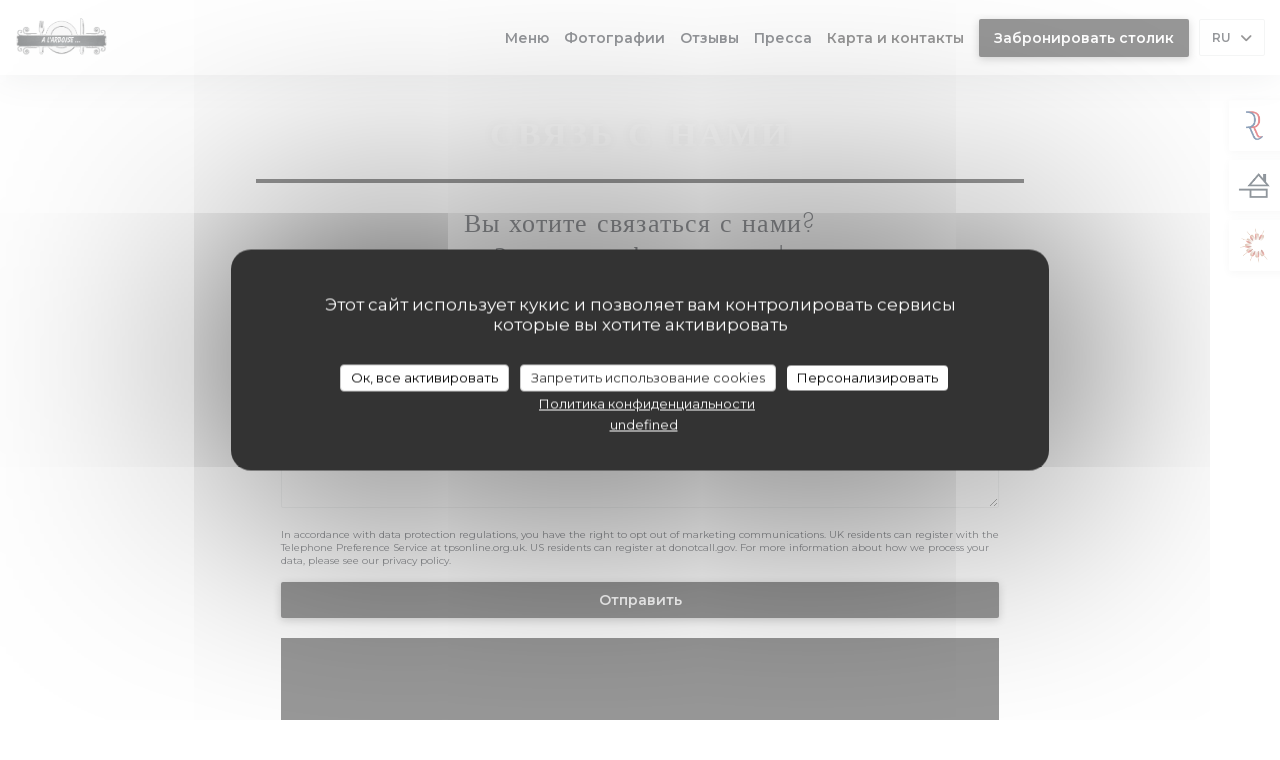

--- FILE ---
content_type: text/html; charset=UTF-8
request_url: https://www.restaurant-a-lardoise.fr/ru/address-contact/
body_size: 16855
content:
<!DOCTYPE html>
<!--[if lt IE 7]>      <html class="no-js lt-ie9 lt-ie8 lt-ie7" lang="ru"> <![endif]-->
<!--[if IE 7]>         <html class="no-js lt-ie9 lt-ie8" lang="ru"> <![endif]-->
<!--[if IE 8]>         <html class="no-js lt-ie9" lang="ru"> <![endif]-->
<!--[if gt IE 8]><!--> <html class="no-js" lang="ru"> <!--<![endif]-->

<head>
	<!-- Meta -->
	<meta charset="utf-8">
	<meta http-equiv="X-UA-Compatible" content="IE=edge" />
	<meta name="viewport" content="width=device-width, initial-scale=1">
	<title>Контакт и информация / saint hilaire du harcouêt /
A l'Ardoise</title>

	<!-- Includes -->
	<meta name="description" content="Свяжитесь с нами, чтобы узнать, как
добраться до нашего ресторана..." />



<link rel="canonical" href="https://www.restaurant-a-lardoise.fr/ru/address-contact/" />

<!-- Facebook Like and Google -->
<meta property="og:title" content="Контакт и информация / saint hilaire du harcouêt /
A l'Ardoise " />
<meta property="og:type" content="website" />
<meta property="og:url" content="http://www.restaurant-a-lardoise.fr/ru/address-contact/" />
<meta property="og:image" content="https://ugc.zenchef.com/3/4/5/3/9/9/1/4/5/8/5/1487863151_409/35b07f2f9034082e2b998e01dbca6a30.website.jpg" />
<meta property="og:site_name" content="Zenchef" />
<meta property="fb:admins" content="685299127" />
<meta property="place:location:latitude" content="48.5759379" />
<meta property="place:location:longitude" content="-1.0924791" />
<meta property="og:description" content="Свяжитесь с нами, чтобы узнать, как
добраться до нашего ресторана..." />



<script>
	window.restaurantId = 345399;
	window.lang = "ru";
	window.API_URL = "//api.zenchef.com/api/v1/";
</script>

	<link rel="alternate" hreflang="x-default" href="https://www.restaurant-a-lardoise.fr/address-contact/" />
<link rel="alternate" hreflang="ru" href="https://www.restaurant-a-lardoise.fr/ru/address-contact/" />
    <link rel="alternate" hreflang="en" href="https://www.restaurant-a-lardoise.fr/en/address-contact/" />
    <link rel="alternate" hreflang="es" href="https://www.restaurant-a-lardoise.fr/es/direccion-de-contacto/" />
    <link rel="alternate" hreflang="it" href="https://www.restaurant-a-lardoise.fr/it/informazioni-contatti/" />
    <link rel="alternate" hreflang="de" href="https://www.restaurant-a-lardoise.fr/de/kontaktinformationen/" />
    <link rel="alternate" hreflang="fr" href="https://www.restaurant-a-lardoise.fr/" />
    <link rel="alternate" hreflang="pt" href="https://www.restaurant-a-lardoise.fr/pt/endereco-contacto/" />
    <link rel="alternate" hreflang="cs" href="https://www.restaurant-a-lardoise.fr/cs/adresa-kontakt/" />
    <link rel="alternate" hreflang="ja" href="https://www.restaurant-a-lardoise.fr/ja/address-contact/" />
    <link rel="alternate" hreflang="zh" href="https://www.restaurant-a-lardoise.fr/zh/address-contact/" />
    <link rel="alternate" hreflang="nl" href="https://www.restaurant-a-lardoise.fr/nl/adres-contact/" />
    <link rel="alternate" hreflang="el" href="https://www.restaurant-a-lardoise.fr/el/address-contact/" />
	<link rel="shortcut icon" href="https://ugc.zenchef.com/3/4/5/3/9/9/1/4/1/3/8/1449759725_174/e69b0104a3fb8301ba629c837eab0838.thumb.png" />
	<!-- Preconnect to CDNs for faster resource loading -->
	<link rel="preconnect" href="https://cdnjs.cloudflare.com" crossorigin>
	<link rel="preconnect" href="https://fonts.googleapis.com" crossorigin>
	<link rel="preconnect" href="https://fonts.gstatic.com" crossorigin>

	<!-- Google Web Fonts -->
	<link href='//fonts.googleapis.com/css2?family=Montserrat:ital,wght@0,400;0,500;0,600;0,700;1,400;1,500;1,600;1,700&display=swap' rel='stylesheet' media='print' onload="this.media='all'">

<noscript>
  <style>
    /* Ensure fonts load in browsers with JavaScript disabled */
    [media='print'].font-fallback {
      media: all !important;
    }
  </style>
</noscript>
	<!-- Critical CSS Inline -->
	<style>
		/* Critical styles for above-the-fold content */
		body {margin: 0;}
        		.container {width: 100%; max-width: 1200px; margin: 0 auto;}
        	</style>

	<!-- Critical CSS -->
	<link rel="stylesheet" href="/css/globals/normalize.css">
	<link rel="stylesheet" href="/css/globals/accessibility.css">
	<link rel="stylesheet" href="/css/globals/1/302f30/futura+light/montserrat/style.css">

	<!-- Non-critical CSS -->
	<link rel="stylesheet" href="//cdnjs.cloudflare.com/ajax/libs/fancybox/3.5.7/jquery.fancybox.min.css" media="print" onload="this.media='all'">
	<link rel="stylesheet" href="/css/globals/backdrop.css" media="print" onload="this.media='all'">
	<link rel="stylesheet" href="/css/globals/shift-away-subtle.css" media="print" onload="this.media='all'">
	<link rel="stylesheet" href="/css/globals/icomoon.css" media="print" onload="this.media='all'">
	<link rel="stylesheet" href="/css/globals/fontawesome.css" media="print" onload="this.media='all'">
				<link rel="stylesheet" href="/css/globals/1/302f30/futura+light/montserrat/nav.css" media="print" onload="this.media='all'">
	<link rel="stylesheet" href="/css/globals/1/302f30/futura+light/montserrat/menus.css" media="print" onload="this.media='all'">
	<link rel="stylesheet" href="/css/css_1/302f30/futura+light/montserrat/main.css?v=23" media="print" onload="this.media='all'">

	<!-- Fallback for browsers without JS -->
	<noscript>
		<link rel="stylesheet" href="//cdnjs.cloudflare.com/ajax/libs/fancybox/3.5.7/jquery.fancybox.min.css">
		<link rel="stylesheet" href="/css/globals/backdrop.css">
		<link rel="stylesheet" href="/css/globals/shift-away-subtle.css">
		<link rel="stylesheet" href="/css/globals/icomoon.css">
		<link rel="stylesheet" href="/css/globals/fontawesome.css">
		<link rel="stylesheet" href="/css/globals/1/302f30/futura+light/montserrat/nav.css">
		<link rel="stylesheet" href="/css/globals/1/302f30/futura+light/montserrat/menus.css">
		<link rel="stylesheet" href="/css/css_1/302f30/futura+light/montserrat/main.css?v=23">
	</noscript>

	<style>
  
	@font-face {
		font-family: 'Futura Light';
		src: url('/css/fonts/Futura-light/futura-light.eot');
		src: url('/css/fonts/Futura-light/futura-light.eot?#iefix') format('embedded-opentype'), 
		url('/css/fonts/Futura-light/futura-light.woff') format('woff'), 
		url('/css/fonts/Futura-light/futura-light.ttf') format('truetype'), 
		url('/css/fonts/Futura-light/futura-light.svg#Roboto') format('svg');
		font-weight: 700;
		font-style: normal;
	}</style>


	<!-- Widget URL -->
	<script>
		var hasNewBookingWidget = 1;
	</script>
</head>

	<body class="current-page-contact" style="
		background-image: url(https://www.restaurant-a-lardoise.fr/i/a-l-ardoise/3/4/5/3/9/9/1/4/1/3/8/1448965572_201/cd072dceb8cc5e9936b5a08b6245e4d5.small_original.jpg); background-size: cover;	">
		<a href="#main-content" class="skip-link sr-only-focusable">Перейти к основному содержанию</a>

		<!-- 				<div class="slider">
											<div class="slide" style="background-image: url(https://ugc.zenchef.com/3/4/5/3/9/9/1/4/5/8/5/1487863151_409/35b07f2f9034082e2b998e01dbca6a30.website_hd.jpg);"></div>
											<div class="slide" style="background-image: url(https://ugc.zenchef.com/3/4/5/3/9/9/1/4/5/8/5/1487863150_474/05f6f7651863f7477d9219e85ccce943.website_hd.jpg);"></div>
											<div class="slide" style="background-image: url(https://ugc.zenchef.com/3/4/5/3/9/9/1/4/5/8/5/1487863041_326/28f5fb5e3bc500d8b6f7a5183c30495a.website_hd.jpg);"></div>
											<div class="slide" style="background-image: url(https://ugc.zenchef.com/3/4/5/3/9/9/1/4/5/8/5/1487863081_107/85b0e4999189278dddc6400d6a369a1e.website_hd.jpg);"></div>
											<div class="slide" style="background-image: url(https://ugc.zenchef.com/3/4/5/3/9/9/1/4/5/8/5/1487862973_339/169baea4bb6c6ca3b908bc64161fa40b.website_hd.jpg);"></div>
											<div class="slide" style="background-image: url(https://ugc.zenchef.com/3/4/5/3/9/9/1/4/5/8/5/1487863095_166/644a1a0e3f3ea1a2dba9cabb57e7b139.website_hd.jpg);"></div>
											<div class="slide" style="background-image: url(https://ugc.zenchef.com/3/4/5/3/9/9/1/4/1/3/8/1448964754_138/f4b3a6e3130c9a0d5b0bba67a2724de9.website_hd.jpg);"></div>
											<div class="slide" style="background-image: url(https://ugc.zenchef.com/3/4/5/3/9/9/1/4/1/3/8/1448964785_206/af467be3c6ffdb09d9025ebf042a9831.website_hd.jpg);"></div>
											<div class="slide" style="background-image: url(https://ugc.zenchef.com/3/4/5/3/9/9/1/4/1/3/8/1448964830_244/efb84d9357be6b84f5cc4bf9dc18d867.website_hd.jpg);"></div>
											<div class="slide" style="background-image: url(https://ugc.zenchef.com/3/4/5/3/9/9/1/4/1/3/8/1448964843_421/53ae7fc1ae311c20d4ca6ed85f503aef.website_hd.jpg);"></div>
											<div class="slide" style="background-image: url(https://ugc.zenchef.com/3/4/5/3/9/9/1/4/1/3/8/1448964939_215/eeab0b110179854f4bb99f95492daf30.website_hd.jpg);"></div>
											<div class="slide" style="background-image: url(https://ugc.zenchef.com/3/4/5/3/9/9/1/4/1/3/8/1448964993_458/7f5e1941428be4390683869b9d665e06.website_hd.jpg);"></div>
											<div class="slide" style="background-image: url(https://ugc.zenchef.com/3/4/5/3/9/9/1/4/1/3/8/1448964962_282/e5f6c741356831e8bf6a987d354e69a4.website_hd.jpg);"></div>
									</div>
		 -->

		<!-- Header -->
		<nav class="nav " role="navigation" aria-label="Основная навигация">
	<div class="homelink">
			<a href="/ru/" title="Главная A l'Ardoise">	
			<img class="logo" src="https://ugc.zenchef.com/3/4/5/3/9/9/1/4/1/3/8/1449759725_174/e69b0104a3fb8301ba629c837eab0838.png" alt="Logo A l'Ardoise"/>
		</a>
	</div>
	<div class="nav-items-wrap ">
		<ul class="nav__items">
	<!-- Menu -->
			<li class="nav__item nav__item--menus">
			<a title="Меню" href="/ru/menus/">Меню</a>
		</li>
	
	<!-- Gallery -->
			<li class="nav__item nav__item--gallery">
			<a title="Фотографии" href="/ru/photos/">Фотографии</a>
		</li>
	
	
	<!-- Reviews -->
			<li class="nav__item nav__item--reviews">
			<a title="Отзывы" href="/ru/reviews/">Отзывы</a>
		</li>
	
	<!-- Events -->
	
	<!-- Press -->
			<li class="nav__item nav__item--press">
			<a title="Пресса" href="/ru/about-us/">Пресса</a>
		</li>
	
	<!-- Restaurants -->
	
	<!-- Custom page -->
	
	<!-- Custom link -->
	
	<!-- Custom button -->
	
	<!-- Contact -->
	<li class="nav__item nav__item--contact">
		<a title="Карта и контакты" href="/ru/address-contact/">Карта и контакты</a>
	</li>

	<!-- Language -->
	
	<!-- Buttons -->
	</ul>

		<div class="nav__buttons">
			<!-- Buttons -->
			<div class="buttons-wrap-header">
							<a
			class="btn btn--std btn--booking iframe--widget"
            data-zc-action="open">
						Забронировать столик					</a>
	
				</div>

			<!-- Language -->
			<div class="dropdown-wrap drodown-wrap--lang btn btn--light">
	<span>
				RU		<i class="fa fa-angle-down"></i>
	</span>
	<ul class="dropdown">
					<li class="lang lang-en">
				<a href="/en/address-contact/">
					<img src="/img/flags/topbar-en.png" class="flag flag-en" alt="en" width="16" height="11">					EN				</a>
			</li>
					<li class="lang lang-es">
				<a href="/es/direccion-de-contacto/">
					<img src="/img/flags/topbar-es.png" class="flag flag-es" alt="es" width="16" height="11">					ES				</a>
			</li>
					<li class="lang lang-it">
				<a href="/it/informazioni-contatti/">
					<img src="/img/flags/topbar-it.png" class="flag flag-it" alt="it" width="16" height="11">					IT				</a>
			</li>
					<li class="lang lang-de">
				<a href="/de/kontaktinformationen/">
					<img src="/img/flags/topbar-de.png" class="flag flag-de" alt="de" width="16" height="11">					DE				</a>
			</li>
					<li class="lang lang-fr">
				<a href="/informations-contact/">
					<img src="/img/flags/topbar-fr.png" class="flag flag-fr" alt="fr" width="16" height="11">					FR				</a>
			</li>
					<li class="lang lang-pt">
				<a href="/pt/endereco-contacto/">
					<img src="/img/flags/topbar-pt.png" class="flag flag-pt" alt="pt" width="16" height="11">					PT				</a>
			</li>
					<li class="lang lang-cs">
				<a href="/cs/adresa-kontakt/">
					<img src="/img/flags/topbar-cs.png" class="flag flag-cs" alt="cs" width="16" height="11">					CS				</a>
			</li>
					<li class="lang lang-ja">
				<a href="/ja/address-contact/">
					<img src="/img/flags/topbar-ja.png" class="flag flag-ja" alt="ja" width="16" height="11">					JA				</a>
			</li>
					<li class="lang lang-zh">
				<a href="/zh/address-contact/">
					<img src="/img/flags/topbar-zh.png" class="flag flag-zh" alt="zh" width="16" height="11">					ZH				</a>
			</li>
					<li class="lang lang-nl">
				<a href="/nl/adres-contact/">
					<img src="/img/flags/topbar-nl.png" class="flag flag-nl" alt="nl" width="16" height="11">					NL				</a>
			</li>
					<li class="lang lang-el">
				<a href="/el/address-contact/">
					<img src="/img/flags/topbar-el.png" class="flag flag-el" alt="el" width="16" height="11">					EL				</a>
			</li>
			</ul>
</div>

			<!-- Toggle Menu -->
			<div class="burger-button" onclick="display_burger_menu()" role="button" tabindex="0" aria-label="Открыть/закрыть меню" aria-expanded="false" aria-controls="burger-menu">
				<span class="burger-button__item"></span>
				<span class="burger-button__item"></span>
				<span class="burger-button__item"></span>
			</div>
		</div>
	</div>
</nav>

<!-- Burger Menu -->
<div class="burger-menu " id="burger-menu" role="dialog" aria-modal="true" aria-label="Основная навигация">
	<div class="burger-menu-items-wrap">
		<ul class="burger-menu__items">
			<!-- Menu -->
							<li class="burger-menu__item burger-menu__item--menus">
					<a title="Меню" href="/ru/menus/">Меню</a>
				</li>
			
			<!-- Gallery -->
							<li class="burger-menu__item burger-menu__item--gallery">
					<a title="Фотографии" href="/ru/photos/">Фотографии</a>
				</li>
			
			
			<!-- Reviews -->
							<li class="burger-menu__item burger-menu__item--reviews">
					<a title="Отзывы" href="/ru/reviews/">Отзывы</a>
				</li>
			
			<!-- Events -->
			
			<!-- Press -->
							<li class="burger-menu__item burger-menu__item--press">
					<a title="Пресса" href="/ru/about-us/">Пресса</a>
				</li>
			
			<!-- Restaurants -->
			
			<!-- Custom page -->
			
			<!-- Custom link -->
			
			<!-- Custom button -->
			
			<!-- Contact -->
			<li class="burger-menu__item burger-menu__item--contact">
				<a title="Карта и контакты" href="/ru/address-contact/">Карта и контакты</a>
			</li>
		</ul>

		<!-- Buttons -->
		<div class="buttons-wrap-header">
						<a
			class="btn btn--std btn--booking iframe--widget"
            data-zc-action="open">
						Забронировать столик					</a>
	
			</div>

		<!-- Language -->
		<ul class="language-list">
			<li class="lang lang-en">
					<a class="btn-circle btn--small btn--ghost" href="/en/address-contact/">
				EN			</a>
				</li>
			<li class="lang lang-es">
					<a class="btn-circle btn--small btn--ghost" href="/es/direccion-de-contacto/">
				ES			</a>
				</li>
			<li class="lang lang-it">
					<a class="btn-circle btn--small btn--ghost" href="/it/informazioni-contatti/">
				IT			</a>
				</li>
			<li class="lang lang-de">
					<a class="btn-circle btn--small btn--ghost" href="/de/kontaktinformationen/">
				DE			</a>
				</li>
			<li class="lang lang-fr">
					<a class="btn-circle btn--small btn--ghost" href="/informations-contact/">
				FR			</a>
				</li>
			<li class="lang lang-pt">
					<a class="btn-circle btn--small btn--ghost" href="/pt/endereco-contacto/">
				PT			</a>
				</li>
			<li class="lang lang-cs">
					<a class="btn-circle btn--small btn--ghost" href="/cs/adresa-kontakt/">
				CS			</a>
				</li>
			<li class="lang lang-ja">
					<a class="btn-circle btn--small btn--ghost" href="/ja/address-contact/">
				JA			</a>
				</li>
			<li class="lang lang-zh">
					<a class="btn-circle btn--small btn--ghost" href="/zh/address-contact/">
				ZH			</a>
				</li>
			<li class="lang lang-nl">
					<a class="btn-circle btn--small btn--ghost" href="/nl/adres-contact/">
				NL			</a>
				</li>
			<li class="lang lang-el">
					<a class="btn-circle btn--small btn--ghost" href="/el/address-contact/">
				EL			</a>
				</li>
	</ul>

		<!-- Social media -->
			<ul class="social-media-wrap">
					<li class="separator-tiny" >
				<a class="btn-circle btn--light" href="https://www.facebook.com/A-lardoise-1497861970515561" rel="noreferer,noopener" target="_blank" title="Facebook">
					<i class="fab fa-facebook" aria-hidden="true"></i>
					<span class="sr-only">Facebook ((открывается в новом окне))</span>
				</a>
			</li>
		
		
					<li class="separator-tiny" >
				<a class="btn-circle btn--light" href="https://www.instagramalardoise50600" rel="noreferer,noopener" target="_blank" title="Instagram">
					<i class="fab fa-instagram" aria-hidden="true"></i>
					<span class="sr-only">Instagram ((открывается в новом окне))</span>
				</a>
			</li>
			</ul>
	</div>
</div>

<div class="content">
	<h1 class="main-title">Связь с нами</h1>

	<div class="wrapper wrapper--small grid-2-col">
		<section class="s--contact-form section--full">
			<div class="contact">
				<div class="contact__form">
					<h2>Вы хотите связаться с нами? <br />
Заполните форму ниже!</h2>
					<form name="contact-form" class="form" id="contact-form" action="#" novalidate="novalidate">
	<input type="hidden" name="restaurant_public_id" id="restaurant_public_id" value="rpid_6MWY0Q5E">
	<input type="hidden" name="lang" id="lang" value="ru">
	<input type="hidden" name="token" id="token" value="296fe0b666bc8a1bc7387e4d02fde2d7">

	<!-- Error summary for screen readers (WCAG 3.3.1) -->
	<div id="contact-form-errors" class="form-error-summary sr-only" role="alert" aria-live="polite" aria-atomic="true"></div>

	<div class="input--small">
		<input type="text" name="firstname" id="firstname" value="" placeholder="Имя *" aria-label="Имя" autocomplete="given-name" required="required" aria-required="true" aria-describedby="firstname-error">
		<span id="firstname-error" class="form-field-error" role="alert"></span>
	</div>

	<div class="input--small">
		<input type="text" name="lastname" id="lastname" value="" placeholder="Фамилия *" aria-label="Фамилия" autocomplete="family-name" required="required" aria-required="true" aria-describedby="lastname-error">
		<span id="lastname-error" class="form-field-error" role="alert"></span>
	</div>

	<div class="input--small">
		<input type="email" name="email" id="email" value="" placeholder="Адрес вашей электронной почты *" aria-label="Адрес вашей электронной почты" autocomplete="email" required="required" aria-required="true" aria-describedby="email-error" data-msg-email="Пожалуйста, введите корректный адрес электронной почты">
		<span id="email-error" class="form-field-error" role="alert"></span>
	</div>

	<div class="input--small">
		<input type="text" name="phone" id="phone" value="" placeholder="Номер телефона *" aria-label="Номер телефона" autocomplete="tel" required="required" aria-required="true" aria-describedby="phone-error">
		<span id="phone-error" class="form-field-error" role="alert"></span>
	</div>

	<div class="input--full">
		<textarea name="message" id="message" placeholder="Сообщение" aria-label="Сообщение" rows="6" aria-describedby="message-error"></textarea>
		<span id="message-error" class="form-field-error" role="alert"></span>
	</div>
        <div class="input--full" style="font-size:10px !important;">
        In accordance with data protection regulations, you have the right to opt out of marketing communications. UK residents can register with the Telephone Preference Service at <a href="https://www.tpsonline.org.uk" target="_blank" rel="noopener noreferrer">tpsonline.org.uk</a>. US residents can register at <a href="https://www.donotcall.gov" target="_blank" rel="noopener noreferrer">donotcall.gov</a>. For more information about how we process your data, please see our <a href="/ru/politika-konfidentsialnosti/" target="_blank">privacy policy</a>.    </div>
    
	<input class="btn btn--std input--full" type="submit" id="send" value="Отправить">

	<div class="step2 hidden">
		<strong>Спасибо! </strong> Мы получили Ваше сообщение. Мы свяжемся с вами как можно скорее.<br> Для любого запроса на бронирование, нажмите непосредственно на кнопку Забронировать.	</div>
</form>
				</div>

				<div class="map-wrap ">
	<div class="wazeembed" 
		data-url="https://embed.waze.com/ru/iframe?zoom=16&lat=48.5759379&lon=-1.0924791&pin=1" 
		data-width="100%" 
		data-height="400"
		style="width: 100%; height: 400px;"
		title="Waze Map"></div>
</div>
			</div>
		</section>

		<!-- Infos -->
					<section class="section--small s--useful-infos">
				<h3>Общая информация</h3>
				
	<div class="useful-infos  ">
					<div class="useful-infos__item">
				<h4>Кухня</h4>
				<p>Produits de saison, Местные продукты, свежий продукт, Кухня французская традиционная</p>
			</div>
		
					<div class="useful-infos__item">
				<h4>Тип заведения</h4>
				<p>Бистрономический ресторан</p>
			</div>
		
					<div class="useful-infos__item">
				<h4>Услуги</h4>
				<p>Возможна приватизация, Общественная парковка рядом, Доступ для инвалидов, терраса, Бесплатный вай-фай</p>
			</div>
		
					<div class="useful-infos__item">
				<h4>Способы оплаты</h4>
				<p>Ticket restaurant dématérialisé, Mobile payment, Без контакта, Paiement Sans Contact, Праздничные ваучеры, Eurocard / Mastercard, Денежные средства, виза, проверки, Дебетовая карточка</p>
			</div>
			</div>
			</section>
		
		<!-- Access -->
					<section class="section--small s--access">
				<h3>Доступ</h3>
					<div class="access  ">
		
		
		
					<div class="access__item">
				<h4>Автобус</h4>
				<p>manéo ligne 8 et 14</p>
			</div>
		
					<div class="access__item">
				<h4>Парковка</h4>
				<p>à coté du restaurant</p>
			</div>
			</div>
			</section>
		
		<!-- Opening hours -->
		<section class="section--small s--opening-hours">
			<h3>Часы работы</h3>
			
	<div class="opening-hours-wrap">
		<div class="opening-hours flex-row-wrap">
							<div class="day-wrap">
					<h4 class="day">
						Понедельник					</h4>
					<p class="hours">
						Закрыто					</p>
				</div>
							<div class="day-wrap">
					<h4 class="day">
						Вторник					</h4>
					<p class="hours">
						<span class="hour">11:30 - 14:30 </span><span class="hours__separator">•</span><span class="hour"> 19:00 - 21:30</span>					</p>
				</div>
							<div class="day-wrap">
					<h4 class="day">
						Среда					</h4>
					<p class="hours">
						11:30 - 14:30					</p>
				</div>
							<div class="day-wrap">
					<h4 class="day">
						Четверг					</h4>
					<p class="hours">
						<span class="hour">11:30 - 14:30 </span><span class="hours__separator">•</span><span class="hour"> 19:00 - 21:30</span>					</p>
				</div>
							<div class="day-wrap">
					<h4 class="day">
						<span>П�</span> - <span>С�</span>					</h4>
					<p class="hours">
						<span class="hour">11:30 - 14:30 </span><span class="hours__separator">•</span><span class="hour"> 19:00 - 22:30</span>					</p>
				</div>
							<div class="day-wrap">
					<h4 class="day">
						Воскресенье					</h4>
					<p class="hours">
						Закрыто					</p>
				</div>
					</div>
			</div>

<!-- <div class="opening-hours ">
							<div class="day-wrap day1">
					<h4 class="day">Понедельник</h4>
											<p class="hours hours--closed"><i class="fa fa-lock"></i> закрыто</p>
									</div>
						<div class="day-wrap day2">
					<h4 class="day">Вторник</h4>
											<div class="hours">
							<p class="hour">11:30 - 14:30</p>
							<p class="hour">19:00 - 21:30</p>
						</div>
									</div>
						<div class="day-wrap day3">
					<h4 class="day">Среда</h4>
											<p class="hours">11:30 - 14:30</p>
									</div>
						<div class="day-wrap day4">
					<h4 class="day">Четверг</h4>
											<div class="hours">
							<p class="hour">11:30 - 14:30</p>
							<p class="hour">19:00 - 21:30</p>
						</div>
									</div>
						<div class="day-wrap day5">
					<h4 class="day">Пятница</h4>
											<div class="hours">
							<p class="hour">11:30 - 14:30</p>
							<p class="hour">19:00 - 22:30</p>
						</div>
									</div>
						<div class="day-wrap day6">
					<h4 class="day">Суббота</h4>
											<div class="hours">
							<p class="hour">11:30 - 14:30</p>
							<p class="hour">19:00 - 22:30</p>
						</div>
									</div>
						<div class="day-wrap day0">
					<h4 class="day">Воскресенье</h4>
											<p class="hours hours--closed"><i class="fa fa-lock"></i> закрыто</p>
									</div>
			</div>
 -->
		</section>

		<!-- Address -->
		<section class="section--small s--address">
			<h3>Место</h3>
			<div>
				<div class="address-details">
					<a class="restaurant-address" href="https://www.google.com/maps/dir/?api=1&destination=A+l%27Ardoise+28+place+de+la+motte++50600+saint+hilaire+du+harcou%C3%AAt+fr" target="_blank" rel="noreferer,noopener">
	28 place de la motte		50600 saint hilaire du harcouêt	<span class="sr-only"> ((открывается в новом окне))</span>
</a>
					<a class="restaurant-phone" href="tel:0214136338">02 14 13 63 38</a>				</div>

				<!-- Social media -->
					<ul class="social-media-wrap">
					<li class="separator-tiny" >
				<a class="btn-circle btn--small btn--light" href="https://www.facebook.com/A-lardoise-1497861970515561" rel="noreferer,noopener" target="_blank" title="Facebook">
					<i class="fab fa-facebook" aria-hidden="true"></i>
					<span class="sr-only">Facebook ((открывается в новом окне))</span>
				</a>
			</li>
		
		
					<li class="separator-tiny" >
				<a class="btn-circle btn--small btn--light" href="https://www.instagramalardoise50600" rel="noreferer,noopener" target="_blank" title="Instagram">
					<i class="fab fa-instagram" aria-hidden="true"></i>
					<span class="sr-only">Instagram ((открывается в новом окне))</span>
				</a>
			</li>
			</ul>
			</div>
		</section>

	</div>
</div>

		<footer class="footer-basic">
				<div class="rewards-wrap rewards-wrap--fixed">
					<div class="reward-fixed">
				<img src="/img/rewards/reward_maitre-restaurateur.png" alt="Главный ресторатор" />
				<span>Maître Restaurateur</span>
			</div>
		
					<div class="reward-fixed">
				<img src="/img/rewards/reward_fait-maison.png" alt="Fait maison" />
				<span>Fait maison</span>
			</div>
		
		
		
		
		
					<div class="reward-fixed">
				<img src="/img/rewards/reward_restaurant_de_qualite.png" alt="Restaurant de qualité" />
				<div>
					<span>Restaurant de qualité</span>
					<span>Collège Culinaire de France</span>
				</div>
			</div>
		
		
		
		
		
		<!--  -->
	</div>
			<div class="footer__text">
				<p class="footer__copyright">
	&copy; 2026 A l'Ardoise — Веб-страница ресторана создана 	<a href="https://www.zenchef.com/" rel="noopener" target="_blank" class="zcf-link">Zenchef<span class="sr-only"> ((открывается в новом окне))</span></a>
</p>
				<p class="footer__links">
    	<a class="" href="/ru/yuridicheskaya-informatsiya/" rel="nofollow" target="_blank">Предупреждение об отказе от ответственности<span class="sr-only"> ((открывается в новом окне))</span></a>
	<a class="" href="https://bookings.zenchef.com/gtc?rid=345399&host=www.restaurant-a-lardoise.fr" rel="nofollow" target="_blank">УСЛОВИЯ ИСПОЛЬЗОВАНИЯ<span class="sr-only"> ((открывается в новом окне))</span></a>
	<a class="" href="/ru/politika-konfidentsialnosti/" rel="nofollow" target="_blank">Политика защиты персональных данных<span class="sr-only"> ((открывается в новом окне))</span></a>
	<a class="" href="/ru/cookie-policy/" rel="nofollow" target="_blank">Политика печенье<span class="sr-only"> ((открывается в новом окне))</span></a>
	<a class="" href="/ru/dostupnost/" rel="nofollow" target="_blank">Доступность<span class="sr-only"> ((открывается в новом окне))</span></a>
</p>
			</div>
		</footer>

		<!-- Loader -->
<div class="loader-wrap loader-wrap--">
	<div class="loader">
		<div class="homelink">
			<a href="/ru/" title="Главная A l'Ardoise">	
			<img class="logo" src="https://ugc.zenchef.com/3/4/5/3/9/9/1/4/1/3/8/1449759725_174/e69b0104a3fb8301ba629c837eab0838.png" alt="Logo A l'Ardoise"/>
		</a>
	</div>	</div>
</div>
<!-- JS -->
<script>
	var template = '1';
	var templateIdForWidget = '1';
</script>
<script src="//ajax.googleapis.com/ajax/libs/jquery/3.4.1/jquery.min.js"></script>
<script src="/js/libs/jquery.form.js?v=23"></script>
<script src="/js/libs/jquery.validate.js?v=23"></script>
<script src="/js/libs/jquery.validate.ajax.js?v=23"></script>
<!-- <script src="/js/libs/modernizr-3.6.0.min.js?v=23"></script> -->
<script src="//cdnjs.cloudflare.com/ajax/libs/fancybox/3.5.7/jquery.fancybox.min.js"></script>
<script src="/js/libs/popper.min.js?v=23"></script>
<script src="/js/libs/tippy-bundle.iife.min.js?v=23"></script>

<script src="/js/globals/script.js?v=23"></script>
<script src="/js/globals/getRestoIdKonamiCode.js?v=23"></script>





<!-- Includes -->
<div id="modal-contact" class="modal" style="display: none; max-width: 500px;">
	<h3>Вы хотите связаться с нами? <br />
Заполните форму ниже!</h3>
	<form name="contact-form" class="form" id="contact-form" action="#" novalidate="novalidate">
	<input type="hidden" name="restaurant_public_id" id="restaurant_public_id" value="rpid_6MWY0Q5E">
	<input type="hidden" name="lang" id="lang" value="ru">
	<input type="hidden" name="token" id="token" value="296fe0b666bc8a1bc7387e4d02fde2d7">

	<!-- Error summary for screen readers (WCAG 3.3.1) -->
	<div id="contact-form-errors" class="form-error-summary sr-only" role="alert" aria-live="polite" aria-atomic="true"></div>

	<div class="input--small">
		<input type="text" name="firstname" id="firstname" value="" placeholder="Имя *" aria-label="Имя" autocomplete="given-name" required="required" aria-required="true" aria-describedby="firstname-error">
		<span id="firstname-error" class="form-field-error" role="alert"></span>
	</div>

	<div class="input--small">
		<input type="text" name="lastname" id="lastname" value="" placeholder="Фамилия *" aria-label="Фамилия" autocomplete="family-name" required="required" aria-required="true" aria-describedby="lastname-error">
		<span id="lastname-error" class="form-field-error" role="alert"></span>
	</div>

	<div class="input--small">
		<input type="email" name="email" id="email" value="" placeholder="Адрес вашей электронной почты *" aria-label="Адрес вашей электронной почты" autocomplete="email" required="required" aria-required="true" aria-describedby="email-error" data-msg-email="Пожалуйста, введите корректный адрес электронной почты">
		<span id="email-error" class="form-field-error" role="alert"></span>
	</div>

	<div class="input--small">
		<input type="text" name="phone" id="phone" value="" placeholder="Номер телефона *" aria-label="Номер телефона" autocomplete="tel" required="required" aria-required="true" aria-describedby="phone-error">
		<span id="phone-error" class="form-field-error" role="alert"></span>
	</div>

	<div class="input--full">
		<textarea name="message" id="message" placeholder="Сообщение" aria-label="Сообщение" rows="6" aria-describedby="message-error"></textarea>
		<span id="message-error" class="form-field-error" role="alert"></span>
	</div>
        <div class="input--full" style="font-size:10px !important;">
        In accordance with data protection regulations, you have the right to opt out of marketing communications. UK residents can register with the Telephone Preference Service at <a href="https://www.tpsonline.org.uk" target="_blank" rel="noopener noreferrer">tpsonline.org.uk</a>. US residents can register at <a href="https://www.donotcall.gov" target="_blank" rel="noopener noreferrer">donotcall.gov</a>. For more information about how we process your data, please see our <a href="/ru/politika-konfidentsialnosti/" target="_blank">privacy policy</a>.    </div>
    
	<input class="btn btn--std input--full" type="submit" id="send" value="Отправить">

	<div class="step2 hidden">
		<strong>Спасибо! </strong> Мы получили Ваше сообщение. Мы свяжемся с вами как можно скорее.<br> Для любого запроса на бронирование, нажмите непосредственно на кнопку Забронировать.	</div>
</form>
</div>    <script id="restaurantJsonLd" type="application/ld+json">
{
    "@context":"https://schema.googleapis.com"
    ,"@type":"Restaurant"
    ,"@id":"https://www.restaurant-a-lardoise.fr"
    ,"image":"https://ugc.zenchef.com/3/4/5/3/9/9/1/4/5/8/5/1487863151_409/35b07f2f9034082e2b998e01dbca6a30.website.jpg"
    ,"name":"A l&#039;Ardoise"
    ,"address":{
        "@type":"PostalAddress",
        "addressLocality":"saint hilaire du harcouêt",
        "postalCode":"50600",
        "streetAddress":"28 place de la motte",
        "addressCountry":"FR",
        "addressRegion":"saint hilaire du harcouêt"
    }
    ,"priceRange":"€€"
    ,"servesCuisine":["Produits de saison","\u041c\u0435\u0441\u0442\u043d\u044b\u0435 \u043f\u0440\u043e\u0434\u0443\u043a\u0442\u044b","\u0441\u0432\u0435\u0436\u0438\u0439 \u043f\u0440\u043e\u0434\u0443\u043a\u0442","\u041a\u0443\u0445\u043d\u044f \u0444\u0440\u0430\u043d\u0446\u0443\u0437\u0441\u043a\u0430\u044f \u0442\u0440\u0430\u0434\u0438\u0446\u0438\u043e\u043d\u043d\u0430\u044f"]    ,"telephone":"0214136338"
    ,"url":"https://www.restaurant-a-lardoise.fr"
    ,"geo":{
        "@type":"GeoCoordinates",
        "latitude":"48.5759379",
        "longitude":"-1.0924791"
    }
        ,"logo":"https://ugc.zenchef.com/3/4/5/3/9/9/1/4/5/8/5/1487863151_409/35b07f2f9034082e2b998e01dbca6a30.website.jpg"
    
        ,"potentialAction":[
    {
        "@type":"ReserveAction",
        "target":{
            "@type":"EntryPoint",
            "urlTemplate":"https://www.restaurant-a-lardoise.fr/ru/zakazat-stolik/?lang=ru&rid=345399",
            "inLanguage":"ru",
            "actionPlatform":[
                "http://schema.org/MobileWebPlatform",
                "http://schema.org/DesktopWebPlatform",
                "http://schema.org/IOSPlatform",
                "http://schema.org/AndroidPlatform"
            ]
        },
        "result":{
            "@type":"FoodEstablishmentReservation",
            "name":"Забронировать столик"
        }
    }
    ]
    
        ,"aggregateRating": {
        "@type": "AggregateRating",
	    "worstRating": "0",
	    "bestRating": "5",
	    "ratingValue": "4.8",
	    "ratingCount": "1145"
	}
	
        ,"acceptsReservations" : "yes"
    
    ,"hasMenu":"https://www.restaurant-a-lardoise.fr/ru/menus/"

    
    
        ,"hasMap":"https://www.google.com/maps/dir/?api=1&destination=A+l%27Ardoise+28+place+de+la+motte++50600+saint+hilaire+du+harcou%C3%AAt+fr"
    
        ,"openingHoursSpecification":[
        
                        {
                            "@type":"OpeningHoursSpecification",
                            "dayOfWeek":[
                                "Monday"
                            ],
                            "opens":"11:30",
                            "closes":"15:00"
                        }
                        , 
                        {
                            "@type":"OpeningHoursSpecification",
                            "dayOfWeek":[
                                "Monday"
                            ],
                            "opens":"19:00",
                            "closes":"23:15"
                        }
                        , 
                        {
                            "@type":"OpeningHoursSpecification",
                            "dayOfWeek":[
                                "Tuesday"
                            ],
                            "opens":"11:30",
                            "closes":"14:30"
                        }
                        , 
                        {
                            "@type":"OpeningHoursSpecification",
                            "dayOfWeek":[
                                "Tuesday"
                            ],
                            "opens":"19:00",
                            "closes":"21:30"
                        }
                        , 
                    {
                        "@type":"OpeningHoursSpecification",
                        "dayOfWeek":[
                            "Wednesday"
                        ],
                        "opens":"11:30",
                        "closes":"14:30"
                    }
                    , 
                        {
                            "@type":"OpeningHoursSpecification",
                            "dayOfWeek":[
                                "Thursday"
                            ],
                            "opens":"11:30",
                            "closes":"14:30"
                        }
                        , 
                        {
                            "@type":"OpeningHoursSpecification",
                            "dayOfWeek":[
                                "Thursday"
                            ],
                            "opens":"19:00",
                            "closes":"21:30"
                        }
                        , 
                        {
                            "@type":"OpeningHoursSpecification",
                            "dayOfWeek":[
                                "Friday"
                            ],
                            "opens":"11:30",
                            "closes":"14:30"
                        }
                        , 
                        {
                            "@type":"OpeningHoursSpecification",
                            "dayOfWeek":[
                                "Friday"
                            ],
                            "opens":"19:00",
                            "closes":"22:30"
                        }
                        , 
                        {
                            "@type":"OpeningHoursSpecification",
                            "dayOfWeek":[
                                "Saturday"
                            ],
                            "opens":"11:30",
                            "closes":"14:30"
                        }
                        , 
                        {
                            "@type":"OpeningHoursSpecification",
                            "dayOfWeek":[
                                "Saturday"
                            ],
                            "opens":"19:00",
                            "closes":"22:30"
                        }
                        , 
                        {
                            "@type":"OpeningHoursSpecification",
                            "dayOfWeek":[
                                "Sunday"
                            ],
                            "opens":"11:30",
                            "closes":"15:00"
                        }
                        , 
                        {
                            "@type":"OpeningHoursSpecification",
                            "dayOfWeek":[
                                "Sunday"
                            ],
                            "opens":"19:00",
                            "closes":"23:15"
                        }
                            ]
	
                ,"award": ""
            
    
    
    }
</script><script src="/js/libs/tarteaucitron/tarteaucitron.js?v=3"></script>
<style>
    /* Hide tarteaucitron button icons */
    #tarteaucitronRoot .tarteaucitronCheck::before,
    #tarteaucitronRoot .tarteaucitronCross::before,
    #tarteaucitronRoot .tarteaucitronPlus::before {
        display: none !important;
    }
    
    /* Remove text shadow from Allow/Deny buttons */
    #tarteaucitronRoot .tarteaucitronAllow,
    #tarteaucitronRoot .tarteaucitronDeny {
        text-shadow: none !important;
    }
    
    /* Replace icon with Cookies button */
    #tarteaucitronIcon #tarteaucitronManager {
        background: #333;
        border-radius: 4px !important;
        padding: 10px 20px !important;
    }
    
    #tarteaucitronIcon #tarteaucitronManager img {
        display: none !important;
    }
    
    #tarteaucitronIcon #tarteaucitronManager:after {
        content: "🍪";
        color: #fff;
        font-size: 20px !important;
        line-height: 1;
    }
    
    #tarteaucitronIcon #tarteaucitronManager:hover {
        background: #555;
    }
    
    /* Change button colors to neutral (no red/green) */
    #tarteaucitronRoot .tarteaucitronAllow,
    #tarteaucitronRoot .tarteaucitronDeny {
        background-color: #ffffff !important;
        color: #333333 !important;
        border: 1px solid #cccccc !important;
    }
    
    #tarteaucitronRoot .tarteaucitronAllow:hover,
    #tarteaucitronRoot .tarteaucitronDeny:hover {
        background-color: #f5f5f5 !important;
    }
    
    /* Visual feedback for selected state - change background color */
    #tarteaucitronRoot .tarteaucitronIsAllowed .tarteaucitronAllow {
        background-color: #4a90e2 !important;
        color: #ffffff !important;
        border-color: #4a90e2 !important;
    }
    
    #tarteaucitronRoot .tarteaucitronIsDenied .tarteaucitronDeny {
        background-color: #7a7a7a !important;
        color: #ffffff !important;
        border-color: #7a7a7a !important;
    }
    
    /* Reduce font size for disclaimer paragraph */
    #tarteaucitronInfo {
        font-size: 13px !important;
        line-height: 1.4 !important;
    }
    
    /* Also apply neutral colors to Accept All/Deny All buttons */
    #tarteaucitronRoot #tarteaucitronAllAllowed,
    #tarteaucitronRoot #tarteaucitronAllDenied,
    #tarteaucitronRoot .tarteaucitronCTAButton {
        background-color: #ffffff !important;
        color: #333333 !important;
        border: 1px solid #cccccc !important;
    }
    
    #tarteaucitronRoot #tarteaucitronAllAllowed:hover,
    #tarteaucitronRoot #tarteaucitronAllDenied:hover,
    #tarteaucitronRoot .tarteaucitronCTAButton:hover {
        background-color: #f5f5f5 !important;
    }
    
    /* When Accept All is clicked */
    #tarteaucitronRoot #tarteaucitronAllAllowed:active,
    #tarteaucitronRoot #tarteaucitronAllAllowed:focus {
        background-color: #4a90e2 !important;
        color: #ffffff !important;
    }
    
    /* When Deny All is clicked */
    #tarteaucitronRoot #tarteaucitronAllDenied:active,
    #tarteaucitronRoot #tarteaucitronAllDenied:focus {
        background-color: #7a7a7a !important;
        color: #ffffff !important;
    }
    
    /* Style cookie policy and privacy policy as white text links */
    #tarteaucitron #tarteaucitronCookiePolicyUrlDialog,
    #tarteaucitron #tarteaucitronPrivacyUrlDialog {
        background: transparent !important;
        color: #fff !important;
        font-size: 13px !important;
        margin-bottom: 3px !important;
        margin-left: 7px !important;
        padding: 0 !important;
        border: 0 !important;
        border-radius: 0 !important;
        display: inline-block !important;
        line-height: normal !important;
        font-family: inherit !important;
        font-weight: normal !important;
        text-align: center !important;
        vertical-align: baseline !important;
        cursor: pointer !important;
        text-decoration: underline !important;
    }
    
    #tarteaucitron #tarteaucitronCookiePolicyUrlDialog:hover,
    #tarteaucitron #tarteaucitronPrivacyUrlDialog:hover {
        text-decoration: none !important;
    }
    
    /* For the ones in the alert banner */
    #tarteaucitronAlertBig #tarteaucitronCookiePolicyUrl,
    #tarteaucitronAlertBig #tarteaucitronPrivacyUrl {
        background: transparent !important;
        color: #fff !important;
        font-size: 13px !important;
        margin-bottom: 3px !important;
        margin-left: 7px !important;
        padding: 0 !important;
        display: inline-block !important;
        cursor: pointer !important;
        text-decoration: underline !important;
        border: 0 !important;
    }
    
    #tarteaucitronAlertBig #tarteaucitronCookiePolicyUrl:hover,
    #tarteaucitronAlertBig #tarteaucitronPrivacyUrl:hover {
        text-decoration: none !important;
    }
    
    /* Change font size from 16px to 13px for all these buttons */
    #tarteaucitronAlertBig #tarteaucitronCloseAlert,
    #tarteaucitronAlertBig #tarteaucitronPersonalize,
    #tarteaucitronAlertBig #tarteaucitronPersonalize2,
    .tarteaucitronCTAButton,
    #tarteaucitronRoot .tarteaucitronDeny,
    #tarteaucitronRoot .tarteaucitronAllow {
        font-size: 13px !important;
    }
    
    /* Ensure consistent border radius for action buttons only */
    #tarteaucitronAlertBig #tarteaucitronCloseAlert {
        border-radius: 4px !important;
    }
</style>
<script>
    // Define Waze embed service
    tarteaucitron.services = tarteaucitron.services || {};
    tarteaucitron.services.wazeembed = {
        "key": "wazeembed",
        "type": "api",
        "name": "Waze Map (Google)",
        "uri": "https://www.waze.com/legal/privacy",
        "needConsent": true,
        "cookies": ['NID', 'SID', 'HSID', 'APISID', 'SAPISID', '1P_JAR'],
        "js": function () {
            "use strict";
            tarteaucitron.fallback(['wazeembed'], function (x) {
                var frame_title = tarteaucitron.getElemAttr(x, "title") || 'Waze map iframe',
                    width = tarteaucitron.getElemAttr(x, "data-width") || '100%',
                    height = tarteaucitron.getElemAttr(x, "data-height") || '400',
                    url = tarteaucitron.getElemAttr(x, "data-url");

                return '<iframe title="' + frame_title + '" src="' + url + '" width="' + width + '" height="' + height + '" style="border: 0; width: 100%;" allowfullscreen></iframe>';
            });
        },
        "fallback": function () {
            "use strict";
            var id = 'wazeembed';
            tarteaucitron.fallback(['wazeembed'], function (elem) {
                elem.style.width = '100%';
                elem.style.height = '400px';
                return tarteaucitron.engage(id);
            });
        }
    };

    $(document).ready(function() {
        //Facebook
        (tarteaucitron.job = tarteaucitron.job || []).push('facebook');

        //Twitter
        (tarteaucitron.job = tarteaucitron.job || []).push('twitter');

        //Google jsAPI
        (tarteaucitron.job = tarteaucitron.job || []).push('jsapi');
        
        //Waze Maps
        (tarteaucitron.job = tarteaucitron.job || []).push('wazeembed');

        
        
        
        tarteaucitron.init({
            "hashtag": "#tarteaucitron",
            "highPrivacy": true,
            "orientation": "middle",
            "adblocker": false,
            "showAlertSmall": false,
            "cookieslist": true,
            "removeCredit": true,
            "mandatory": true,
            "mandatoryCta": false,
            "iconPosition": "BottomLeft",
            "googleConsentMode": true,
            "showDetailsOnClick": false,
            "privacyUrl": "/ru/politika-konfidentsialnosti/",
            "cookiePolicyUrl": "/ru/cookie-policy/",
        });

    });
</script>
<!-- Zenchef Widget SDK -->
<script>;(function (d, s, id) {const el = d.getElementsByTagName(s)[0]; if (d.getElementById(id) || el.parentNode == null) {return;} var js = d.createElement(s);  js.id = id; js.async = true; js.src = 'https://sdk.zenchef.com/v1/sdk.min.js';  el.parentNode.insertBefore(js, el); })(document, 'script', 'zenchef-sdk')</script>
<div
        class="zc-widget-config"
        data-restaurant="345399"
        data-lang="ru"
></div>
	</body>
</html>


--- FILE ---
content_type: text/css;charset=UTF-8
request_url: https://www.restaurant-a-lardoise.fr/css/css_1/302f30/futura+light/montserrat/main.css?v=23
body_size: 5207
content:
@import url('https://fonts.googleapis.com/css?family=Ubuntu:400,400i,500,500i,700|Nunito+Sans:400,400i,600,600i,700,700i&display=swap');

/* ------------------------------------------
    BASICS 
------------------------------------------ */

body {
	color: #2C3037;
	font-family: var(--font_text);
	font-weight: 400;
	line-height: 1.3;
	background-position: center;
	background-attachment: fixed;
}

a {
	color: #2C3037;
	text-decoration: none;
	transition: 0.2s ease-in-out;
	transition-property: color, background;
}


/* ------------------------------------------
    DIVIDER
------------------------------------------ */

hr {
	display: block;
	height: 1px;
	width: 100%;
	margin: 20px auto;
	border: none;
	background-color: #E9EAEB;
}

.divider-custom {
	background-color: transparent;
	background-image: url(/img/divider-custom--black.png);
	height: 25px;
	background-repeat: no-repeat;
	background-position: center;
	margin: 20px 0 0 0;
}


/* Size */

.divider--small {
	margin: 15px auto;
	width: 40px;
}

.divider--big {
	height: 2px;
}


/* Style */

.divider--color {
	background-color: var(--color_primary);
}


/* ------------------------------------------
    TEXT
------------------------------------------ */

h1,
h2,
h3 {
	font-family: var(--font_title);
	hyphens: auto;
	word-break: break-word;
}

h1 {
	font-size: 24px;
	font-weight: 700;
	text-align: center;
	text-transform: uppercase;
	margin: 0 0 20px;
}

h2 {
	font-size: 26px;
	letter-spacing: .04em;
	margin: 0 0 10px;
}

h3 {
	font-size: 20px;
	font-weight: 500;
	margin: 0 0 15px;
}

h4 {
	font-size: 14px;
	font-weight: 600;
	color: #ABACAF;
	margin: 0 0 5px;
}

.main-title {
	font-size: 34px;
	letter-spacing: .08em;
	color: #FFF;
	text-shadow: 0 0 12px rgba(0, 0, 0, 0.1);
	margin: 0 20px 20px;
}

.subtitle {
	font-size: 14px;
	text-align: center;
	text-transform: uppercase;
	color: #ABACAF;
	margin-bottom: 20px;
}

p {
	margin: 10px 0;
}


/* ------------------------------------------
    BUTTONS
------------------------------------------ */


/* Shape */

.btn {
	display: inline-block;
	cursor: pointer;
	font-size: 14px;
	font-weight: 600;
	text-align: center;
	padding: 10px 15px;
	border: none;
	border-radius: 2px;
	transition: 0.2s ease-in-out;
	transition-property: color, background;
}

.btn-square,
.btn-circle {
	cursor: pointer;
	display: flex;
	justify-content: center;
	align-items: center;
	width: 36px;
	height: 36px;
	font-size: 18px;
	transition: 0.2s ease-in-out;
	transition-property: color, background;
}

.btn-square {
	border-radius: 2px;
}

.btn-circle {
	border-radius: 50%;
}

.btn-link {
	position: relative;
	display: inline-block;
	cursor: pointer;
	color: var(--color_primary);
	font-size: 14px;
	font-weight: 600;
	border-radius: 2px;
	transition: all 0.2s ease-in-out;
}

.btn-link:hover {
	color: var(--color_primary-darken);
}


/* Size */

.btn.btn--small {
	padding: 7px 15px;
}

.btn-square.btn--small,
.btn-circle.btn--small {
	font-size: 16px;
	width: 30px;
	height: 30px;
}


/* Style */

.btn--std {
	color: #FFF;
	background-color: var(--color_primary);
	box-shadow: 0 2px 8px var(--color_primary-40);
}

.btn--std:hover {
	background-color: var(--color_primary-darken);
}

.btn--light {
	color: var(--color_primary);
	border: 1px solid #E9EAEB;
}

.btn--light:hover {
	/* color: var(--color_primary); */
	background-color: #F8F8F9;
}

.btn--ghost {
	color: #56595f;
}

.btn--ghost:hover {
	color: #2C3037;
	background-color: #F8F8F9;
}


/* Wrap */

.buttons-wrap {
	margin: 30px auto 0;
}

.buttons-wrap .btn {
	/* width: calc(50% - 15px); */
	margin: 0 5px;
}


/* ------------------------------------------
    FORM
------------------------------------------ */

input,
textarea {
	font-family: var(--font_text);
	font-size: 14px;
	border: 1px solid #E9EAEB;
	border-radius: 2px;
}

input:focus,
textarea:focus {
	border-color: var(--color_primary-40);
}


/* ------------------------------------------
    NAVIGATION
------------------------------------------ */

.nav {
	min-height: 75px;
	padding: 15px;
	box-shadow: 0 0 40px 0 rgba(44, 48, 55, 0.16);
}

.nav__item a {
	font-size: 14px;
	font-weight: 600;
	color: #2C3037;
}

.drodown-wrap--lang {
	color: #2C3037;
}

.dropdown-wrap i {
	color: var(--color_primary);
}

.nav .dropdown-wrap .dropdown {
	border-radius: 2px;
	padding: 5px;
	box-shadow: 0 2px 16px 0 rgba(44, 48, 55, 0.08);
}

.nav .dropdown-wrap .dropdown a:hover {
	background-color: #F8F8F9;
}


/* ------------------------------------------
    NAVIGATION • BURGER BUTTON
------------------------------------------ */

.burger-button__item,
.burger-button__item.show:before,
.burger-button__item.show:after {
	background-color: #2C3037;
}

.burger-button:hover {
	background-color: #F8F8F9;
}


/* ------------------------------------------
      NAVIGATION • BURGER MENU
  ------------------------------------------ */

.burger-menu {
	top: 75px;
}

.burger-menu__item a {
	font-size: 14px;
	font-weight: 600;
	color: #2C3037;
}

.burger-menu__item a:not(.burger-menu__dropdown-link),
.burger-menu .dropdown-wrap span {
	border-bottom: 1px solid #DBD9DA;
}

.burger-menu__item a:hover,
.burger-menu .dropdown-wrap span:hover,
.burger-menu .dropdown {
	background-color: #F8F8F9;
}


/* ------------------------------------------
    LAYOUT 
------------------------------------------ */

.content {
	margin-top: 75px;
	padding: 40px 0;
	min-height: calc(100vh - 114px);
}

.wrapper {
	display: grid;
	gap: 20px;
	max-width: 970px;
	width: calc(100% - 20px);
	margin: 0 auto;
}

.wrapper--small {
	max-width: 768px;
}

.wrapper>.grid-2-col,
.wrapper>.grid-3-col,
.wrapper>section {
	gap: 15px;
}

section {
	border-top: 4px solid var(--color_primary);
	background-color: #FFF;
	padding: 25px;
}

.section--full {
	grid-column: 1 / 3;
}

.section--small {
	font-size: 14px;
	text-align: center;
}

.section--widget {
	display: flex;
	flex-direction: column;
	justify-content: center;
	align-items: center;
}

.section--video {
	padding: 0;
}

.ezuWKhCkiZZ {
	width: 100px
}

.side {
	border-top: 4px solid var(--color_primary);
	background-color: #FFF;
	padding: 25px;
}

.side.sticky {
	position: sticky;
	top: 90px;
}


/* ------------------------------------------
    PAGE • HOME
------------------------------------------ */

.current-page-home section {
	text-align: center;
}

.s--about h1 {
	margin-bottom: 5px;
}

.s--about h1:after {
	display: none;
}

.current-page-home h4 {
	margin: 0 0 5px;
}

.about__content {
	word-break: break-word;
	border: 1px solid #E9EAEB;
	padding: 30px;
}

.about__descr p:last-child {
	margin-bottom: 0;
}

.useful-infos__item,
.access__item {
	margin: 0 0 20px;
}

.useful-infos__item:last-child,
.access__item:last-child,
.useful-infos__item p,
.access__item p {
	margin: 0;
}

.bookings_only {
	font-size: 14px;
	color: #ABACAF;
}

.address-details a:not(.btn) {
	color: #2C3037;
	transition: color 0.2s ease;
}

.address-details a {
	font-size: 14px;
	display: block;
	margin-bottom: 10px;
}

.address-details .address-details a:last-child {
	margin-bottom: 0;
}

section .social-btns {
	display: flex;
	justify-content: center;
	margin-top: 15px;
}

section .social-btns a {
	font-size: 18px;
	padding: 0 8px;
	margin-bottom: 0;
}

.newsletter__caption {
	font-size: 12px;
	color: #ABACAF;
}

.s--newsletter .buttons-wrap {
	margin: 0 auto;
}


/* ------------------------------------------
	MENU NAVIGATION
------------------------------------------ */

.menu-nav {
	top: 75px;
	margin: 0 -10px;
	width: calc(100% + 20px);
}

.menu-nav__item {
	padding: 10px 15px;
	text-transform: uppercase;
	font-size: 12px;
	font-weight: 600;
}

.menu-nav__item:hover {
	background-color: #F8F8F9;
}


/* ------------------------------------------
	PAGE • MENU
------------------------------------------ */

.menu-wrap {
	margin-bottom: 20px;
	padding: 20px;
	background: #F8F8F9;
}

.menu-wrap:last-child {
	margin-bottom: 0;
}


/* Title */

.menu-title-wrap {
	text-align: center;
}

.menu__title {
	color: var(--color_primary);
}

.menu__descr {
	margin: 10px 0;
}

.menu__descr,
.menu-category__descr,
.menu-subcategory__descr,
.dish__descr {
	font-size: 14px;
	color: #ABACAF;
}

.menu__price {
	font-size: 18px;
	font-weight: 600;
	color: var(--color_primary);
}


/* Category */

.menu-category {
	color: var(--color_primary);
	margin: 25px 0;
}

.menu-category__title {
	color: var(--color_primary);
	text-transform: none;
	margin-bottom: 0;
}

.menu-category__price {
	font-size: 16px;
}


/* Subcategory */

.menu-subcategory {
	margin: 15px 0;
	padding-bottom: 15px;
	border-bottom: 1px dotted #D5D6D7;
}


/* Dish */

.dish-no-image,
.dish-w-image {
	margin: 15px 0;
	padding-bottom: 15px;
	border-bottom: 1px dotted #D5D6D7;
}

.dish-w-image .dish-title-wrap {
	margin: 0 10px;
}

.dish-no-image .dish-title-wrap {
	margin-right: 10px;
}

.menu-subcategory__title {
	text-transform: uppercase;
	margin-bottom: 0;
}

.dish__title {
	color: #56595F;
	margin-bottom: 0;
}

.dish__descr,
.menu-category__descr,
.menu-subcategory__descr {
	margin: 5px 0 0 0;
}

.dish-quant {
	font-size: 14px;
	margin-right: 15px;
}

.dish__weight {
	color: #ABACAF;
}


/* Note */

.menu__note {
	color: #ABACAF;
}


/* ------------------------------------------
	PAGE • GALLERY
------------------------------------------ */

.album__title,
.current-page-gallery h2 {
	text-align: center;
	margin: 0 0 20px;
}


/* ------------------------------------------
	PAGE • EVENTS
------------------------------------------ */

.event,
.press {
	display: flex;
	padding: 0;
	border: 1px solid #E9EAEB;
}

.event {
	flex-flow: row nowrap;
	padding: 20px;
}

.event__img-wrap {
	flex-shrink: 0;
	width: 200px;
	margin-right: 20px;
}

.event__title {
	margin-bottom: 5px;
}

.event__date,
.event__price {
	color: #ABACAF;
	font-weight: 600;
	font-size: 12px;
	text-transform: uppercase;
	letter-spacing: 1px;
	margin: 0;
}

.event__price {
	display: inline-block;
	padding: 6px 8px;
	background: #F3F3F3;
	border-radius: 2px;
}

.event__descr {
	color: #2C3037;
	font-size: 14px;
}

.event__descr:last-child {
	margin-bottom: 0;
}

.event__links-wrap,
.press__links-wrap {
	margin: 0 20px 20px 20px;
}


/* ------------------------------------------
	PAGE • PRESS
------------------------------------------ */

.press {
	flex-flow: column nowrap;
	text-align: center;
}

.press__img {
	display: block;
	width: 100%;
	padding-top: 66.66%;
	background-size: cover;
	background-position: center;
}

.press__infos {
	padding: 20px;
	font-size: 14px;
}

.press__date {
	color: #ABACAF;
	font-weight: 600;
	font-size: 12px;
	text-transform: uppercase;
	letter-spacing: 1px;
	margin: 0 0 10px 0;
}

.press__descr {
	overflow: hidden;
	text-overflow: ellipsis;
	display: -webkit-box;
	line-clamp: 3;
	-webkit-line-clamp: 3;
	-webkit-box-orient: vertical;
}

.press__descr:last-child {
	margin-bottom: 0;
}

.press__link {
	width: 100%;
}

.press__link+.press__link {
	margin-top: 10px;
}


/* ------------------------------------------
	PAGE • RESTAURANTS
------------------------------------------ */

.restaurant-group {
	border: 1px solid #E9EAEB;
}

.restaurant-group__infos {
	padding: 40px;
}

.restaurant-group__infos>div {
	max-height: initial;
}

.restaurant-group__name {
	margin: 0;
	color: var(--color_primary);
}

.restaurant-group__ambiances {
	margin: 5px 0;
	text-align: left;
}

.restaurant-group-address {
	display: block;
	font-weight: 600;
	margin: 5px 0 20px 0;
}

.restaurant-group__descr p:last-child {
	margin-bottom: 0;
}

.restaurant-group__descr p em {
	font-style: normal;
}

.restaurant-group .btn {
	margin-top: 30px;
}


/* ------------------------------------------
	PAGE • CUSTOM
------------------------------------------ */

.custom-text a {
	color: var(--color_primary);
}

blockquote {
	font-style: italic;
	text-align: center;
	margin: 10px auto;
	width: 70%;
}

blockquote p:first-child {
	margin-top: 0;
}

.album--custom {
	margin-top: 40px;
}


/* ------------------------------------------
	PAGE • REVIEWS
------------------------------------------ */

.s--reviews {
	grid-column: 1/3;
}

.reviews-wrap {
	border-top: 4px solid var(--color_primary);
	background-color: #FFF;
	padding: 25px;
}

.reviews__verified {
	margin-top: 20px;
}

.s--tripadvisor {
	grid-column: 1/3;
}


/* ------------------------------------------
	PAGE • CONTACT
------------------------------------------ */

.contact__form h2 {
	text-align: center;
}

.current-page-contact .map-wrap {
	margin-top: 20px;
}


/* ------------------------------------------
	MEDIA QUERIES
------------------------------------------ */

@media (max-width: 768px) {

	/* Layout */
	.content {
		padding: 10px 0;
	}

	.wrapper,
	.grid-w-sidebar {
		/* grid-template-columns: 100%; */
		gap: 10px;
	}

	.section--full {
		grid-column: 1;
	}

	/* Menus page */
	.dish-no-image,
	.dish-w-image,
	.menu-category,
	.menu-subcategory {
		flex-direction: column;
	}

	.dish-title-wrap,
	.menu-category,
	.menu-subcategory-title-wrap {
		text-align: center;
	}

	.allergens-wrap,
	.three-dishes-wrap {
		justify-content: center;
	}

	.dish-w-image .dish-title-wrap,
	.dish-no-image .dish-title-wrap {
		margin: 0;
	}

	.dish-image-wrap {
		margin-bottom: 10px;
	}

	.dish__descr,
	.dish-price-wrap,
	.menu-category__descr,
	.menu-category__price,
	.menu-subcategory__descr,
	.menu-subcategory__price {
		margin-top: 10px;
	}

	/* Events page */
	.event {
		flex-direction: column;
		padding: 0;
	}

	.event__img-wrap {
		width: 100%;
		margin-right: 0;
	}

	.event__infos {
		padding: 20px;
	}

	/* Restaurants page */
	.restaurant-group__infos>div {
		max-height: 400px;
	}

	.restaurant-group .map-wrap {
		height: auto;
		padding-bottom: 0;
	}
}

@media (max-width: 992px) {

	/* Menus page */
	.current-page-menus .content {
		padding: 0 0 10px 0;
	}

	.side.sticky {
		position: initial;
	}

	.grid-w-sidebar,
	.s--reviews {
		grid-template-areas: "sidebar""content";
		grid-template-columns: 100%;
	}
}

@media (min-width: 993px) {
	.menu-nav {
		top: 90px;
		padding: 25px;
		margin: 0;
		width: 100%;
		border-top: 4px solid var(--color_primary);
		background-color: #FFF;
	}

	.menu-nav__items {
		flex-direction: column;
		align-items: inherit;
		border: 1px solid #E9EAEB;
		border-bottom: none;
		height: auto;
		width: 100%;
	}

	.menu-nav__item {
		display: block;
		width: 100%;
		border-bottom: 1px solid #E9EAEB;
	}

	.scroll-gradient-horizontal:before,
	.scroll-gradient-horizontal:after {
		display: none;
	}
}